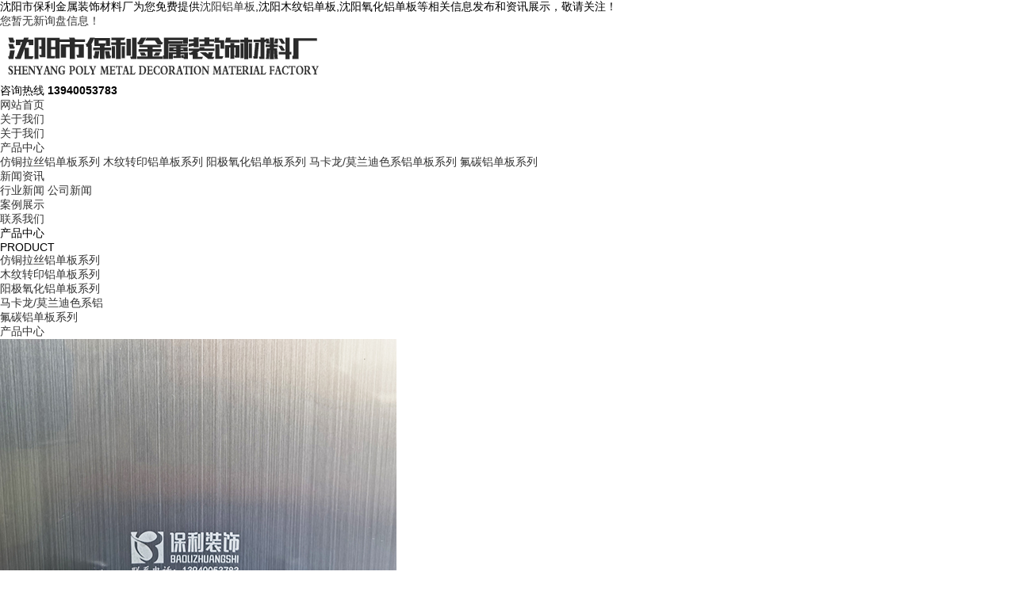

--- FILE ---
content_type: text/html
request_url: http://www.lnldbcj.com/protype105190.html
body_size: 5104
content:
<!DOCTYPE html PUBLIC "-//W3C//DTD XHTML 1.0 Transitional//EN" "http://www.w3.org/TR/xhtml1/DTD/xhtml1-transitional.dtd">
<html xmlns="http://www.w3.org/1999/xhtml">
<head> 
<meta http-equiv="Content-Type" content="text/html; charset=gb2312" /> 
<meta name="applicable-device" content="pc,mobile"/>
<meta http-equiv="Cache-Control" content="no-transform"/> 
<title>木纹转印铝单板系列 -- 沈阳市保利金属装饰材料厂</title>
<meta name="Keywords" content="木纹转印铝单板系列"/> 
<meta name="Description" content="沈阳市保利金属装饰材料厂（13840248805）可以为您提供锈蚀铝单板、铁锈铝单板、竹纹转印铝单板、仿木纹铝单板、手感木纹铝单板、3D木纹铝单板、大理石纹铝单板等一些列板材，期待着与您合作。"/>
<meta name="viewport" content="width=1380" /> 
<link href="/template/NESTX0093s/pc/css/aos.css" rel="stylesheet" /> 
<link href="/template/NESTX0093s/pc/css/style.css" rel="stylesheet" />  
<script src="/template/NESTX0093s/pc/js/jquery.js"></script> 
<script src="/template/NESTX0093s/pc/js/common.js"></script>  
</head>
 
<body>
 
<div class="top_main"> 
	<div class="top w1200 clearfix"> 
		<span class="top_l fl">沈阳市保利金属装饰材料厂为您免费提供<a href="/">沈阳铝单板</a>,沈阳木纹铝单板,沈阳氧化铝单板等相关信息发布和资讯展示，敬请关注！</span> 
		<ul class="top_r fr"><li><script type="text/javascript" src="http://webapi.weidaoliu.com/msg/msgstat.ashx?shopid=19873"></script></li></ul> 
	</div> 
</div> 

<div class="header_main"> 
	<div class="header w1200 clearfix">
		<div aos="fade-right" class="logo fl"><img src="/img.ashx?shopid=19873&file=logo.png" alt="沈阳市保利金属装饰材料厂" /></div> 
		<div aos="fade-left" class="text fl">			
			<!-- <span>大型废工业油回收厂家</span>
			<p>为环保事业做出自己的贡献</p> -->
		</div>
		<div aos="fade-left" class="tel fr">
			<s class="ico"></s>
			<span>咨询热线</span>
			<strong>13940053783</strong>
		</div> 
	</div> 
</div>
   
<div class="nav_main"> 
	<ul class="nav w1200 clearfix"> 
		<li><a class="nav1" href="/" title="网站首页" >网站首页</a></li> 
		<li><a class="nav1" href="/about.html" title="关于我们" >关于我们</a> 
			<div class="subNav">
				
					<a href="/about.html" title="关于我们" >关于我们</a>
				 
			</div> 
		</li>
		<li><a class="nav1" href="/product.html" title="产品中心" >产品中心</a> 
			<div class="subNav">
				
				<a href="/protype105189.html" title="仿铜拉丝铝单板系列" >仿铜拉丝铝单板系列</a>
				
				<a href="/protype105190.html" title="木纹转印铝单板系列" >木纹转印铝单板系列</a>
				
				<a href="/protype105191.html" title="阳极氧化铝单板系列" >阳极氧化铝单板系列</a>
				
				<a href="/protype105192.html" title="马卡龙/莫兰迪色系铝单板系列" >马卡龙/莫兰迪色系铝单板系列</a>
				
				<a href="/protype105193.html" title="氟碳铝单板系列" >氟碳铝单板系列</a>
				
			</div> 
		</li>
		<li><a class="nav1" href="/news.html" title="新闻资讯" >新闻资讯</a> 
			<div class="subNav">
				
					<a href="/newstype24752.html" title="行业新闻" >行业新闻</a> 
				
					<a href="/newstype24753.html" title="公司新闻" >公司新闻</a> 
				 
			</div> 
		</li>
		<li><a class="nav1" href="/case.html" title="工案例展示" >案例展示</a></li>
		<li><a class="nav1" href="/contact.html" title="联系我们" >联系我们</a></li> 
	</ul> 
</div> 
 
<div id="banner" class="banner"> 
	<ul class="list clearfix"> 

	</ul> 
	<div class="tip"></div>
	<script type="text/javascript">
		picarr = new Array();			
		var files = "";
		picarr[1] = "/img.ashx?shopid=19873&no=true&file=2025110411423567.jpg";picarr[2] = "/img.ashx?shopid=19873&no=true&file=2025110411470274.jpg";picarr[3] = "/img.ashx?shopid=19873&no=true&file=2025110411470379.jpg";
		for(i=1;i<picarr.length;i++){
		  if(files=="") files = picarr[i];
		  else files += "|"+picarr[i];
			$(".list").append("<li><img src='"+picarr[i]+"'/></li>");
		}
	</script>
	<div class="prev"></div> 
	<div class="next"></div> 
</div>
 
<div class="wrapper w1200 clearfix"> 
	<div class="leftCon"> 	 
		<div class="leftMenu"> 
			<div class="title"> 
				<h3>产品中心</h3> 
				<span>PRODUCT</span>
			</div> 
			<ul class="list"> 
				
					<li><a class="sub1" href="/protype105189.html" title="仿铜拉丝铝单板系列">仿铜拉丝铝单板系列</a></li>
				
					<li><a class="sub1" href="/protype105190.html" title="木纹转印铝单板系列">木纹转印铝单板系列</a></li>
				
					<li><a class="sub1" href="/protype105191.html" title="阳极氧化铝单板系列">阳极氧化铝单板系列</a></li>
				
					<li><a class="sub1" href="/protype105192.html" title="马卡龙/莫兰迪色系铝单板系列">马卡龙/莫兰迪色系铝</a></li>
				
					<li><a class="sub1" href="/protype105193.html" title="氟碳铝单板系列">氟碳铝单板系列</a></li>
				
			</ul> 
		</div>
		<div class="leftRecomm"> 
			<div class="title">
				<a href="/product.html" title="产品中心" >产品中心</a>
			</div> 
			<div class="list clearfix">
				
					<a class="item" href="/product780777.html" title="仿铜拉丝铝单板"><img src="/img.ashx?shopid=19873&file=2021110309423064.jpg" alt="仿铜拉丝铝单板" />
						<h3>仿铜拉丝铝单板</h3> 
					</a>
				
					<a class="item" href="/product780779.html" title="冲孔铝单板"><img src="/img.ashx?shopid=19873&file=2021110309464574.jpg" alt="冲孔铝单板" />
						<h3>冲孔铝单板</h3> 
					</a>
				
					<a class="item" href="/product780783.html" title="幕墙铝单板"><img src="/img.ashx?shopid=19873&file=2021110309561715.jpg" alt="幕墙铝单板" />
						<h3>幕墙铝单板</h3> 
					</a>
				
					<a class="item" href="/product780784.html" title="双曲铝单板"><img src="/img.ashx?shopid=19873&file=2021110309571081.jpg" alt="双曲铝单板" />
						<h3>双曲铝单板</h3> 
					</a>
				
			</div> 
		</div> 
		<div class="leftRecomm" style="padding-bottom: 20px;"> 
			<div class="title">
				<a href="/news.html" title="新闻动态" >新闻动态</a>
			</div> 
			<ul class="list newslist">
				
					<li><a href="/news1156753.html" title="低温地区施工，铝单板的抗冻裂、抗变形性能到底够不够稳定">低温地区施工，铝单板的抗冻裂、抗...</a><span>2026-01-20</span></li>  
				
					<li><a href="/news1156625.html" title="氧化铝单板的色彩稳定性强不强">氧化铝单板的色彩稳定性强不强...</a><span>2026-01-15</span></li>  
				
					<li><a href="/news1156511.html" title="木纹铝单板的耐候性有多强，能适应不同地域的极端天气吗">木纹铝单板的耐候性有多强，能适应...</a><span>2026-01-13</span></li>  
				
					<li><a href="/news1156308.html" title="氧化铝单板在抗腐蚀方面能带来哪些保障">氧化铝单板在抗腐蚀方面能带来哪些...</a><span>2026-01-08</span></li>  
				
			</ul> 
		</div>  
	</div>
	<div class="content"> 
		<div class="sitepath">
			<s class="ico"></s><a href="/">首页</a> &gt; <a href="/protype105190.html">木纹转印铝单板系列</a>
		</div>
		<div>沈阳市保利金属装饰材料厂（13840248805）可以为您提供锈蚀铝单板、铁锈铝单板、竹纹转印铝单板、仿木纹铝单板、手感木纹铝单板、3D木纹铝单板、大理石纹铝单板等一些列板材，期待着与您合作。</div>
		<div class="gridlist gridlist16 list clearfix"> 
			
			<div class="item"> 
				<a href="/product780786.html" title="木纹转印铝单板">
					<img src="/img.ashx?shopid=19873&file=2021110310025763.jpg" alt="木纹转印铝单板" /> 
					<div class="bg"></div><span class="plus"></span><h3>木纹转印铝单板</h3>
				</a>
			</div> 
			
		</div> 
		<div class="pages">
			<ul></ul>
		</div>
	</div> 
</div>
 
<div class="footer_main"> 
	<div class="footer w1200 clearfix">  
		<div class="bcontact" aos="fade-up" aos-delay="100"> 
			<div class="tit">沈阳市保利金属装饰材料厂</div> 
			<div class="txt">
				电话：13940053783
				<br/>地址：沈阳市苏家屯区王纲街道办事处金大台村
			</div> 
			<a href="/contact.html" title="联系我们" rel="nofollow">联系我们</a> 
		</div> 
		<div class="bnav" aos="fade-up" aos-delay="200"> 
			<div class="list clearfix"> 
				<div class="item"> 
					<div class="tit"><a href="/about.html" title="关于我们" rel="nofollow">关于我们</a></div>
						
						<a href="/about.html" title="关于我们" rel="nofollow">关于我们</a> 
					
				</div>
				<div class="item"> 
					<div class="tit"><a href="/product.html" title="产品中心" rel="nofollow">产品中心</a></div>
					
						<a href="/protype105189.html" title="仿铜拉丝铝单板系列" rel="nofollow">仿铜拉丝铝单板系列</a>
					
						<a href="/protype105190.html" title="木纹转印铝单板系列" rel="nofollow">木纹转印铝单板系列</a>
					
						<a href="/protype105191.html" title="阳极氧化铝单板系列" rel="nofollow">阳极氧化铝单板系列</a>
					
						<a href="/protype105192.html" title="马卡龙/莫兰迪色系铝单板系列" rel="nofollow">马卡龙/莫兰迪色系铝单板系列</a>
					
						<a href="/protype105193.html" title="氟碳铝单板系列" rel="nofollow">氟碳铝单板系列</a>
					
				</div>
				<div class="item"> 
					<div class="tit"><a href="/news.html" title="新闻中心" rel="nofollow">新闻中心</a></div>
					
						<a href="/newstype24752.html" title="行业新闻" rel="nofollow">行业新闻</a>
					
						<a href="/newstype24753.html" title="公司新闻" rel="nofollow">公司新闻</a>
					 
				</div>
				<div class="item"> 
					<div class="tit"><a href="/contact.html" title="联系我们" rel="nofollow">联系我们</a></div>
					<a href="/" rel="nofollow">网站首页</a>
					<a href="/sitemap.html">网站地图</a>
					<a href="/sitemap.xml">XML</a>					
				</div> 
			</div> 
		</div> 
		<ul class="ewmlist" aos="fade-up" aos-delay="300"> 
			<li><img src="/template/NESTX0093s/pc/images/wx.png" alt="关注我们" />扫一扫　关注我们</li> 
		</ul> 
	</div> 
</div> 
  
<div class="copyright"> 
	<div class="w1200 clearfix">
		<p>Copyright&copy;www.lnldbcj.com&nbsp;&nbsp;沈阳市保利金属装饰材料厂</p>
		<p>沈阳铝单板哪家好？沈阳木纹铝单板报价是多少？沈阳氧化铝单板质量怎么样？沈阳市保利金属装饰材料厂承接沈阳铝单板,沈阳木纹铝单板,沈阳氧化铝单板,电话:13940053783<br/><script type="text/javascript">document.write(unescape("%3Cspan id='cnzz_stat_icon_1280555567'%3E%3C/span%3E%3Cscript src='https://s4.cnzz.com/z_stat.php%3Fid%3D1280555567%26show%3Dpic' type='text/javascript'%3E%3C/script%3E"));</script></p>
		<p>热门城市推广：<a href="http://sy.lnldbcj.com" target="_blank">沈阳</a> <a href="http://cc.lnldbcj.com" target="_blank">长春</a> <a href="http://heb.lnldbcj.com" target="_blank">哈尔滨</a> <a href="http://cf.lnldbcj.com" target="_blank">赤峰</a> <a href="http://tl.lnldbcj.com" target="_blank">通辽</a> <a href="http://sp.lnldbcj.com" target="_blank">四平</a> <a href="http://th.lnldbcj.com" target="_blank">通化</a> <a href="http://dl.lnldbcj.com" target="_blank">大连</a> </p>
		备案号:<a href="http://beian.miit.gov.cn/" target="_blank">辽ICP备2021012925号-2</a>
		<p>Powered by<a href="http://www.nestcms.com" title="企业系统" target="_blank" rel="nofollow">筑巢ECMS</a></p>
	</div> 
</div>
 
<script src="/template/NESTX0093s/pc/js/aos.js"></script> 
<script src="/template/NESTX0093s/pc/js/app.js"></script> 
<script type="text/javascript">   			
AOS.init({
	easing: 'ease-out-back',
	duration: 1000
});
</script>

<script type="text/javascript" src="http://webapi.zhuchao.cc/msg/message/messagesend.js?+Math.random()" id="SendMessageScript" cid="19873" mobile="13940053783"></script>

<!-- 360自动推送代码  -->
<script>
(function(){
var src = "https://jspassport.ssl.qhimg.com/11.0.1.js?d182b3f28525f2db83acfaaf6e696dba";
document.write('<script src="' + src + '" id="sozz"><\/script>');
})();
</script>
<!-- 百度自动推送代码 -->
<script>
(function(){
    var bp = document.createElement('script');
    var curProtocol = window.location.protocol.split(':')[0];
    if (curProtocol === 'https'){
   bp.src = 'https://zz.bdstatic.com/linksubmit/push.js';
  }
  else{
  bp.src = 'http://push.zhanzhang.baidu.com/push.js';
  }
    var s = document.getElementsByTagName("script")[0];
    s.parentNode.insertBefore(bp, s);
})();
</script>
<script type="text/javascript">document.body.oncontextmenu=document.body.ondragstart= document.body.onselectstart=document.body.onbeforecopy=function(){return false;};
document.body.onselect=document.body.oncopy=document.body.onmouseup=function(){document.selection.empty();};</script>
<script>
var _hmt = _hmt || [];
(function() {
  var hm = document.createElement("script");
  hm.src = "https://hm.baidu.com/hm.js?ebfecf021bc9c40eede7e668dc353fc7";
  var s = document.getElementsByTagName("script")[0]; 
  s.parentNode.insertBefore(hm, s);
})();
</script>
 
</body>
</html>